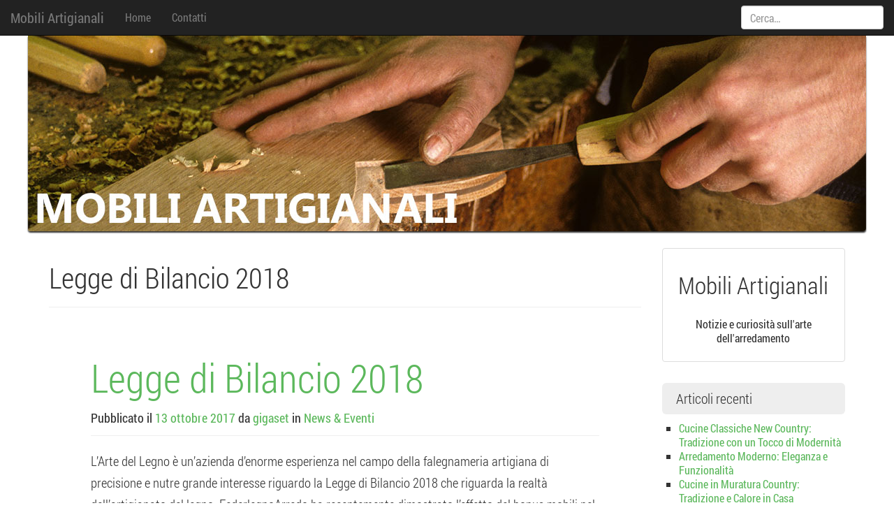

--- FILE ---
content_type: text/html; charset=UTF-8
request_url: http://www.mobili-artigianali.it/tag/legge-di-bilancio-2018/
body_size: 5984
content:
<!DOCTYPE html>
<html lang="it-IT">
<head>
<meta charset="UTF-8">
<meta name="viewport" content="width=device-width, initial-scale=1.0" />
	<link rel="shortcut icon" href="http://www.mobili-artigianali.it/wp-content/themes/melany/img/favicon.png" />
<link rel="profile" href="http://gmpg.org/xfn/11">
<link rel="pingback" href="http://www.mobili-artigianali.it/xmlrpc.php">
<!--[if lt IE 9]>
<script src="http://www.mobili-artigianali.it/wp-content/themes/melany/js/html5.js" type="text/javascript"></script>
<![endif]-->

<title>Legge Di Bilancio 2018 | Mobili Artigianali</title>

<!-- All in One SEO Pack 2.3.12.1 by Michael Torbert of Semper Fi Web Design[523,579] -->
<link rel="canonical" href="http://www.mobili-artigianali.it/tag/legge-di-bilancio-2018/" />
<!-- /all in one seo pack -->
<link rel='dns-prefetch' href='//s.w.org' />
<link rel="alternate" type="application/rss+xml" title="Mobili Artigianali &raquo; Feed" href="http://www.mobili-artigianali.it/feed/" />
<link rel="alternate" type="application/rss+xml" title="Mobili Artigianali &raquo; Legge di Bilancio 2018 Feed del tag" href="http://www.mobili-artigianali.it/tag/legge-di-bilancio-2018/feed/" />
		<script type="text/javascript">
			window._wpemojiSettings = {"baseUrl":"https:\/\/s.w.org\/images\/core\/emoji\/2.2.1\/72x72\/","ext":".png","svgUrl":"https:\/\/s.w.org\/images\/core\/emoji\/2.2.1\/svg\/","svgExt":".svg","source":{"concatemoji":"http:\/\/www.mobili-artigianali.it\/wp-includes\/js\/wp-emoji-release.min.js?ver=4.7.31"}};
			!function(t,a,e){var r,n,i,o=a.createElement("canvas"),l=o.getContext&&o.getContext("2d");function c(t){var e=a.createElement("script");e.src=t,e.defer=e.type="text/javascript",a.getElementsByTagName("head")[0].appendChild(e)}for(i=Array("flag","emoji4"),e.supports={everything:!0,everythingExceptFlag:!0},n=0;n<i.length;n++)e.supports[i[n]]=function(t){var e,a=String.fromCharCode;if(!l||!l.fillText)return!1;switch(l.clearRect(0,0,o.width,o.height),l.textBaseline="top",l.font="600 32px Arial",t){case"flag":return(l.fillText(a(55356,56826,55356,56819),0,0),o.toDataURL().length<3e3)?!1:(l.clearRect(0,0,o.width,o.height),l.fillText(a(55356,57331,65039,8205,55356,57096),0,0),e=o.toDataURL(),l.clearRect(0,0,o.width,o.height),l.fillText(a(55356,57331,55356,57096),0,0),e!==o.toDataURL());case"emoji4":return l.fillText(a(55357,56425,55356,57341,8205,55357,56507),0,0),e=o.toDataURL(),l.clearRect(0,0,o.width,o.height),l.fillText(a(55357,56425,55356,57341,55357,56507),0,0),e!==o.toDataURL()}return!1}(i[n]),e.supports.everything=e.supports.everything&&e.supports[i[n]],"flag"!==i[n]&&(e.supports.everythingExceptFlag=e.supports.everythingExceptFlag&&e.supports[i[n]]);e.supports.everythingExceptFlag=e.supports.everythingExceptFlag&&!e.supports.flag,e.DOMReady=!1,e.readyCallback=function(){e.DOMReady=!0},e.supports.everything||(r=function(){e.readyCallback()},a.addEventListener?(a.addEventListener("DOMContentLoaded",r,!1),t.addEventListener("load",r,!1)):(t.attachEvent("onload",r),a.attachEvent("onreadystatechange",function(){"complete"===a.readyState&&e.readyCallback()})),(r=e.source||{}).concatemoji?c(r.concatemoji):r.wpemoji&&r.twemoji&&(c(r.twemoji),c(r.wpemoji)))}(window,document,window._wpemojiSettings);
		</script>
		<style type="text/css">
img.wp-smiley,
img.emoji {
	display: inline !important;
	border: none !important;
	box-shadow: none !important;
	height: 1em !important;
	width: 1em !important;
	margin: 0 .07em !important;
	vertical-align: -0.1em !important;
	background: none !important;
	padding: 0 !important;
}
</style>
<link rel='stylesheet' id='melany-style-css'  href='http://www.mobili-artigianali.it/wp-content/themes/melany/main.css?ver=1.1.2' type='text/css' media='all' />
<link rel='stylesheet' id='custom-style-css'  href='http://www.mobili-artigianali.it/wp-content/themes/melany/css/custom-style.css?ver=4.7.31' type='text/css' media='all' />
<link rel='stylesheet' id='ie10fix-css'  href='http://www.mobili-artigianali.it/wp-content/themes/melany/css/ie10fix.css?ver=1.0.0' type='text/css' media='all' />
<script type='text/javascript' src='http://www.mobili-artigianali.it/wp-includes/js/jquery/jquery.js?ver=1.12.4'></script>
<script type='text/javascript' src='http://www.mobili-artigianali.it/wp-includes/js/jquery/jquery-migrate.min.js?ver=1.4.1'></script>
<script type='text/javascript' src='http://www.mobili-artigianali.it/wp-content/themes/melany/lib/bootstrap/js/bootstrap.min.js?ver=3.2.0'></script>
<script type='text/javascript' src='http://www.mobili-artigianali.it/wp-content/themes/melany/js/respond.min.js?ver=1.4.0'></script>
<script type='text/javascript' src='http://www.mobili-artigianali.it/wp-content/themes/melany/js/ie10fix.js?ver=1.0.0'></script>
<link rel='https://api.w.org/' href='http://www.mobili-artigianali.it/wp-json/' />
<link rel="EditURI" type="application/rsd+xml" title="RSD" href="http://www.mobili-artigianali.it/xmlrpc.php?rsd" />
<link rel="wlwmanifest" type="application/wlwmanifest+xml" href="http://www.mobili-artigianali.it/wp-includes/wlwmanifest.xml" /> 
<meta name="generator" content="WordPress 4.7.31" />
		<!-- Customizer CSS -->
		<style type="text/css">
														</style>
		<!-- /Customizer CSS -->
		</head>

<body class="archive tag tag-legge-di-bilancio-2018 tag-135 header-image">
<div id="scroll">
<header id="masthead" class="site-header navbar navbar-fixed-top navbar-inverse" role="banner">

		<div class="navbar-header" role="banner">
		<button type="button" class="navbar-toggle menu-toggle" data-toggle="collapse" data-target=".navbar-ex1-collapse" data-parent="#site-header">
			<span class="sr-only">Mostra o nascondi la navigazione</span>
			<span class="icon-bar"></span>
			<span class="icon-bar"></span>
			<span class="icon-bar"></span>
		</button>
		<button type="button" class="search-toggle" data-toggle="collapse" data-target=".search-collapse" data-parent="#site-header">
			<span class="sr-only">Mostra o nascondi la ricerca</span>
			<span class="glyphicon glyphicon-search"></span>
		</button>
				<a class="navbar-brand site-branding" href="http://www.mobili-artigianali.it/" rel="home">Mobili Artigianali</a>
	</div><!-- .navbar-header -->

		<div class="collapse navbar-collapse navbar-ex1-collapse">
		<nav id="site-navigation" class="main-navigation" role="navigation">
			<h1 class="sr-only">Menu</h1>
			<div class="sr-only skip-link"><a href="#content" title="Salta il contenuto">Salta il contenuto</a></div>
			<ul id="menu-menu-1" class="nav navbar-nav"><li id="menu-item-115" class="menu-item menu-item-type-custom menu-item-object-custom menu-item-home menu-item-115"><a href="http://www.mobili-artigianali.it/">Home</a></li>
<li id="menu-item-116" class="menu-item menu-item-type-post_type menu-item-object-page menu-item-116"><a href="http://www.mobili-artigianali.it/pagina-di-esempio/">Contatti</a></li>
</ul>		</nav><!-- #site-navigation -->
	</div><!-- .navbar-collapse -->
	<div class="collapse search-collapse">
		<form method="get" class="search-form navbar-form" action="http://www.mobili-artigianali.it/" role="search">
	<label class="sr-only">Ricerca:</label>
	<input type="search" id="s" name="s" class="form-control" value="" placeholder="Cerca&hellip;" />
	<input type="submit" for="s" class="search-submit" value="Cerca">
</form>
	</div>
</header><!-- #masthead -->

<div id="header" class="col-xm-12"><a href="http://www.mobili-artigianali.it/" rel="home">
	<img id="header-image" src="http://www.mobili-artigianali.it/wp-content/uploads/2017/04/back.jpg" class="aligncenter" alt="Mobili Artigianali">
</a></div>
<div id="page" class="container hfeed site">
	<section id="content" class="site-content">
		<main id="main" class="row" role="main">
										
	<section id="logo" class="site-logo col-xs-12"">
		<div class="thumbnail text-center">
			<div class="caption">
				<h2>Mobili Artigianali</h2>
			</div>
			
			<div class="caption">
				<p>Notizie e curiosità  sull&#039;arte dell&#039;arredamento</p>
			</div>
		</div>
	</section>			
	<section id="primary" class="content-area col-md-9">

	
		<header class="page-header">
			<h1 class="page-title">
				Legge di Bilancio 2018			</h1>
					</header><!-- .page-header -->

		
				
			
<article id="post-132" class="jumbotron post-132 post type-post status-publish format-standard hentry category-news-eventi tag-arte-del-legno-di-landi-luciano tag-arte-del-legno-landi tag-bonus-mobili tag-bonus-ristrutturazioni tag-ecobonus tag-federlegnoarredo tag-lavorare-il-legno tag-legge-di-bilancio-2018">
	<header class="page-header entry-header">
		<h1 class="entry-title"><a href="http://www.mobili-artigianali.it/2017/10/13/legge-di-bilancio-2018/" rel="bookmark" title="Legge di Bilancio 2018">Legge di Bilancio 2018</a></h1>

				<div class="entry-meta">
			<small><span class="posted-on">Pubblicato il <a href="http://www.mobili-artigianali.it/2017/10/13/legge-di-bilancio-2018/" title="11:01" class="tooltip-toggle" data-toggle="tooltip" data-trigger="click hover" data-placement="bottom" rel="bookmark"><time class="entry-date published" datetime="C">13 ottobre 2017</time></a></span> <span class="byline">da <span class="author vcard"><a class="url fn n tooltip-toggle" href="http://www.mobili-artigianali.it/author/admin/" title="Vedi tutti gli articoli di gigaset" data-toggle="tooltip" data-trigger="click hover" data-placement="bottom">gigaset</a></span></span>						<span class="cat-links">
							in <a href="http://www.mobili-artigianali.it/category/news-eventi/" >News &amp; Eventi</a>						</span>
				</small>
		</div><!-- .entry-meta -->
			</header><!-- .entry-header -->
	
		<div class="entry-summary">
			<p>L’Arte del Legno è un’azienda d&#8217;enorme esperienza nel campo della falegnameria artigiana di precisione e nutre grande interesse riguardo la Legge di Bilancio 2018 che riguarda la realtà dell’artigianato del legno. FederlegnoArredo ha recentemente dimostrato l&#8217;effetto del bonus mobili nel 2016, calcolato sulle dichiarazioni dei redditi 2017 dei Caf e utilizzato fino ad ora da 860mila [&hellip;]</p>
<div class="clearfix text-center more-button"><a href="http://www.mobili-artigianali.it/2017/10/13/legge-di-bilancio-2018/" class="btn btn-success">Continua a leggere</a></div>	</div><!-- .entry-summary -->
	
	
	<footer class="entry-meta panel panel-success">
		<div class="panel-heading">
			<h3 class="panel-title">Tag</h3>
		</div><!-- .panel-heading -->
		<div class="panel-body">
			<a href="http://www.mobili-artigianali.it/tag/arte-del-legno-di-landi-luciano/" rel="tag">Arte del Legno di Landi Luciano</a> - <a href="http://www.mobili-artigianali.it/tag/arte-del-legno-landi/" rel="tag">arte del legno landi</a> - <a href="http://www.mobili-artigianali.it/tag/bonus-mobili/" rel="tag">bonus mobili</a> - <a href="http://www.mobili-artigianali.it/tag/bonus-ristrutturazioni/" rel="tag">bonus ristrutturazioni</a> - <a href="http://www.mobili-artigianali.it/tag/ecobonus/" rel="tag">Ecobonus</a> - <a href="http://www.mobili-artigianali.it/tag/federlegnoarredo/" rel="tag">FederlegnoArredo</a> - <a href="http://www.mobili-artigianali.it/tag/lavorare-il-legno/" rel="tag">lavorare il legno</a> - <a href="http://www.mobili-artigianali.it/tag/legge-di-bilancio-2018/" rel="tag">Legge di Bilancio 2018</a>		</div><!-- .panel-body -->
	</footer><!-- .entry-meta -->

	</article><!-- #post-## -->

		
		
	
	</section><!-- #primary -->

	<section id="secondary" class="widget-area col-md-3" role="complementary">
					
	<section id="logo-sidebar" class="site-logo"">
		<div class="thumbnail text-center">
			<div class="caption">
				<h2>Mobili Artigianali</h2>
			</div>
			
			<div class="caption">
				<p>Notizie e curiosità  sull&#039;arte dell&#039;arredamento</p>
			</div>
		</div>
	</section>		
						<aside id="recent-posts-2" class="widget widget_recent_entries">		<h1 class="widget-title">Articoli recenti</h1>		<ul>
					<li>
				<a href="http://www.mobili-artigianali.it/2025/05/23/cucine-classiche-new-country-tradizione-con-un-tocco-di-modernita/">Cucine Classiche New Country: Tradizione con un Tocco di Modernità</a>
						</li>
					<li>
				<a href="http://www.mobili-artigianali.it/2024/03/19/arredamento-moderno-eleganza-e-funzionalita/">Arredamento Moderno: Eleganza e Funzionalità</a>
						</li>
					<li>
				<a href="http://www.mobili-artigianali.it/2023/12/06/cucine-in-muratura-country-tradizione-e-calore-in-casa/">Cucine in Muratura Country: Tradizione e Calore in Casa</a>
						</li>
					<li>
				<a href="http://www.mobili-artigianali.it/2019/03/19/la-prima-edizione-della-fiera-non-solo-legno/">La prima edizione della fiera &#8220;Non solo Legno&#8221;</a>
						</li>
					<li>
				<a href="http://www.mobili-artigianali.it/2019/02/14/east-market-artigianato-e-vintage-17-febbraio/">East Market, artigianato e vintage 17 febbraio</a>
						</li>
				</ul>
		</aside>		<aside id="archives-2" class="widget widget_archive"><h1 class="widget-title">Archivi</h1>		<ul>
			<li><a href='http://www.mobili-artigianali.it/2025/05/'>maggio 2025</a></li>
	<li><a href='http://www.mobili-artigianali.it/2024/03/'>marzo 2024</a></li>
	<li><a href='http://www.mobili-artigianali.it/2023/12/'>dicembre 2023</a></li>
	<li><a href='http://www.mobili-artigianali.it/2019/03/'>marzo 2019</a></li>
	<li><a href='http://www.mobili-artigianali.it/2019/02/'>febbraio 2019</a></li>
	<li><a href='http://www.mobili-artigianali.it/2019/01/'>gennaio 2019</a></li>
	<li><a href='http://www.mobili-artigianali.it/2018/12/'>dicembre 2018</a></li>
	<li><a href='http://www.mobili-artigianali.it/2018/11/'>novembre 2018</a></li>
	<li><a href='http://www.mobili-artigianali.it/2018/10/'>ottobre 2018</a></li>
	<li><a href='http://www.mobili-artigianali.it/2018/09/'>settembre 2018</a></li>
	<li><a href='http://www.mobili-artigianali.it/2018/08/'>agosto 2018</a></li>
	<li><a href='http://www.mobili-artigianali.it/2018/07/'>luglio 2018</a></li>
	<li><a href='http://www.mobili-artigianali.it/2018/06/'>giugno 2018</a></li>
	<li><a href='http://www.mobili-artigianali.it/2018/05/'>maggio 2018</a></li>
	<li><a href='http://www.mobili-artigianali.it/2018/04/'>aprile 2018</a></li>
	<li><a href='http://www.mobili-artigianali.it/2018/03/'>marzo 2018</a></li>
	<li><a href='http://www.mobili-artigianali.it/2018/02/'>febbraio 2018</a></li>
	<li><a href='http://www.mobili-artigianali.it/2018/01/'>gennaio 2018</a></li>
	<li><a href='http://www.mobili-artigianali.it/2017/12/'>dicembre 2017</a></li>
	<li><a href='http://www.mobili-artigianali.it/2017/11/'>novembre 2017</a></li>
	<li><a href='http://www.mobili-artigianali.it/2017/10/'>ottobre 2017</a></li>
	<li><a href='http://www.mobili-artigianali.it/2017/09/'>settembre 2017</a></li>
	<li><a href='http://www.mobili-artigianali.it/2017/08/'>agosto 2017</a></li>
	<li><a href='http://www.mobili-artigianali.it/2017/07/'>luglio 2017</a></li>
	<li><a href='http://www.mobili-artigianali.it/2017/06/'>giugno 2017</a></li>
	<li><a href='http://www.mobili-artigianali.it/2017/05/'>maggio 2017</a></li>
	<li><a href='http://www.mobili-artigianali.it/2017/03/'>marzo 2017</a></li>
	<li><a href='http://www.mobili-artigianali.it/2017/02/'>febbraio 2017</a></li>
	<li><a href='http://www.mobili-artigianali.it/2017/01/'>gennaio 2017</a></li>
	<li><a href='http://www.mobili-artigianali.it/2016/10/'>ottobre 2016</a></li>
	<li><a href='http://www.mobili-artigianali.it/2016/09/'>settembre 2016</a></li>
	<li><a href='http://www.mobili-artigianali.it/2016/08/'>agosto 2016</a></li>
	<li><a href='http://www.mobili-artigianali.it/2016/07/'>luglio 2016</a></li>
	<li><a href='http://www.mobili-artigianali.it/2016/06/'>giugno 2016</a></li>
	<li><a href='http://www.mobili-artigianali.it/2016/05/'>maggio 2016</a></li>
	<li><a href='http://www.mobili-artigianali.it/2016/03/'>marzo 2016</a></li>
	<li><a href='http://www.mobili-artigianali.it/2016/02/'>febbraio 2016</a></li>
	<li><a href='http://www.mobili-artigianali.it/2016/01/'>gennaio 2016</a></li>
	<li><a href='http://www.mobili-artigianali.it/2012/02/'>febbraio 2012</a></li>
	<li><a href='http://www.mobili-artigianali.it/2012/01/'>gennaio 2012</a></li>
	<li><a href='http://www.mobili-artigianali.it/2011/12/'>dicembre 2011</a></li>
	<li><a href='http://www.mobili-artigianali.it/2011/08/'>agosto 2011</a></li>
	<li><a href='http://www.mobili-artigianali.it/2011/07/'>luglio 2011</a></li>
	<li><a href='http://www.mobili-artigianali.it/2011/06/'>giugno 2011</a></li>
	<li><a href='http://www.mobili-artigianali.it/2011/05/'>maggio 2011</a></li>
	<li><a href='http://www.mobili-artigianali.it/2011/03/'>marzo 2011</a></li>
		</ul>
		</aside><aside id="categories-2" class="widget widget_categories"><h1 class="widget-title">Categorie</h1>		<ul>
	<li class="cat-item cat-item-1"><a href="http://www.mobili-artigianali.it/category/arredamento-2/" >Arredamento</a>
</li>
	<li class="cat-item cat-item-121"><a href="http://www.mobili-artigianali.it/category/curiosita/" >Curiosità</a>
</li>
	<li class="cat-item cat-item-2"><a href="http://www.mobili-artigianali.it/category/news-eventi/" >News &amp; Eventi</a>
</li>
		</ul>
</aside><aside id="tag_cloud-2" class="widget widget_tag_cloud"><h1 class="widget-title">Tag</h1><div class="tagcloud"><a href='http://www.mobili-artigianali.it/tag/alta-sartoria-del-mobile/' class='tag-link-3 tag-link-position-1' title='1 argomento' style='font-size: 8pt;'>alta sartoria del mobile</a>
<a href='http://www.mobili-artigianali.it/tag/altezza-cucina/' class='tag-link-4 tag-link-position-2' title='1 argomento' style='font-size: 8pt;'>altezza cucina</a>
<a href='http://www.mobili-artigianali.it/tag/ambiente/' class='tag-link-5 tag-link-position-3' title='1 argomento' style='font-size: 8pt;'>ambiente</a>
<a href='http://www.mobili-artigianali.it/tag/ante/' class='tag-link-6 tag-link-position-4' title='2 argomenti' style='font-size: 10.709677419355pt;'>ante</a>
<a href='http://www.mobili-artigianali.it/tag/aprile/' class='tag-link-7 tag-link-position-5' title='1 argomento' style='font-size: 8pt;'>aprile</a>
<a href='http://www.mobili-artigianali.it/tag/area-espositiva/' class='tag-link-8 tag-link-position-6' title='1 argomento' style='font-size: 8pt;'>area espositiva</a>
<a href='http://www.mobili-artigianali.it/tag/armadio/' class='tag-link-9 tag-link-position-7' title='1 argomento' style='font-size: 8pt;'>armadio</a>
<a href='http://www.mobili-artigianali.it/tag/arredamento/' class='tag-link-10 tag-link-position-8' title='8 argomenti' style='font-size: 17.784946236559pt;'>arredamento</a>
<a href='http://www.mobili-artigianali.it/tag/arredare-su-misura/' class='tag-link-11 tag-link-position-9' title='1 argomento' style='font-size: 8pt;'>arredare su misura</a>
<a href='http://www.mobili-artigianali.it/tag/arte/' class='tag-link-12 tag-link-position-10' title='1 argomento' style='font-size: 8pt;'>arte</a>
<a href='http://www.mobili-artigianali.it/tag/arte-del-legno/' class='tag-link-13 tag-link-position-11' title='14 argomenti' style='font-size: 21.247311827957pt;'>arte del legno</a>
<a href='http://www.mobili-artigianali.it/tag/arte-del-legno-di-landi-luciano/' class='tag-link-14 tag-link-position-12' title='16 argomenti' style='font-size: 22pt;'>Arte del Legno di Landi Luciano</a>
<a href='http://www.mobili-artigianali.it/tag/arte-del-legno-landi/' class='tag-link-15 tag-link-position-13' title='14 argomenti' style='font-size: 21.247311827957pt;'>arte del legno landi</a>
<a href='http://www.mobili-artigianali.it/tag/artigianato/' class='tag-link-16 tag-link-position-14' title='11 argomenti' style='font-size: 19.741935483871pt;'>artigianato</a>
<a href='http://www.mobili-artigianali.it/tag/artigianato-locale/' class='tag-link-17 tag-link-position-15' title='6 argomenti' style='font-size: 16.279569892473pt;'>artigianato locale</a>
<a href='http://www.mobili-artigianali.it/tag/artigiani/' class='tag-link-18 tag-link-position-16' title='1 argomento' style='font-size: 8pt;'>artigiani</a>
<a href='http://www.mobili-artigianali.it/tag/artigiani-del-legno/' class='tag-link-19 tag-link-position-17' title='9 argomenti' style='font-size: 18.537634408602pt;'>artigiani del legno</a>
<a href='http://www.mobili-artigianali.it/tag/artigiano/' class='tag-link-20 tag-link-position-18' title='3 argomenti' style='font-size: 12.516129032258pt;'>artigiano</a>
<a href='http://www.mobili-artigianali.it/tag/attrezzatura-per-il-legno/' class='tag-link-21 tag-link-position-19' title='1 argomento' style='font-size: 8pt;'>attrezzatura per il legno</a>
<a href='http://www.mobili-artigianali.it/tag/aziende/' class='tag-link-22 tag-link-position-20' title='1 argomento' style='font-size: 8pt;'>aziende</a>
<a href='http://www.mobili-artigianali.it/tag/bioarchitettura/' class='tag-link-23 tag-link-position-21' title='1 argomento' style='font-size: 8pt;'>bioarchitettura</a>
<a href='http://www.mobili-artigianali.it/tag/costruzione-in-legno/' class='tag-link-32 tag-link-position-22' title='4 argomenti' style='font-size: 14.021505376344pt;'>costruzione in legno</a>
<a href='http://www.mobili-artigianali.it/tag/cucina/' class='tag-link-33 tag-link-position-23' title='3 argomenti' style='font-size: 12.516129032258pt;'>cucina</a>
<a href='http://www.mobili-artigianali.it/tag/cucine/' class='tag-link-43 tag-link-position-24' title='2 argomenti' style='font-size: 10.709677419355pt;'>cucine</a>
<a href='http://www.mobili-artigianali.it/tag/cucine-in-muratura/' class='tag-link-44 tag-link-position-25' title='2 argomenti' style='font-size: 10.709677419355pt;'>cucine in muratura</a>
<a href='http://www.mobili-artigianali.it/tag/design/' class='tag-link-48 tag-link-position-26' title='2 argomenti' style='font-size: 10.709677419355pt;'>design</a>
<a href='http://www.mobili-artigianali.it/tag/falegnameria-artigiana/' class='tag-link-55 tag-link-position-27' title='2 argomenti' style='font-size: 10.709677419355pt;'>falegnameria artigiana</a>
<a href='http://www.mobili-artigianali.it/tag/ingegneri-del-legno/' class='tag-link-59 tag-link-position-28' title='2 argomenti' style='font-size: 10.709677419355pt;'>ingegneri del legno</a>
<a href='http://www.mobili-artigianali.it/tag/landi-luciano/' class='tag-link-120 tag-link-position-29' title='6 argomenti' style='font-size: 16.279569892473pt;'>Landi Luciano</a>
<a href='http://www.mobili-artigianali.it/tag/lavorare-il-legno/' class='tag-link-62 tag-link-position-30' title='6 argomenti' style='font-size: 16.279569892473pt;'>lavorare il legno</a>
<a href='http://www.mobili-artigianali.it/tag/legno/' class='tag-link-64 tag-link-position-31' title='14 argomenti' style='font-size: 21.247311827957pt;'>legno</a>
<a href='http://www.mobili-artigianali.it/tag/mercato/' class='tag-link-68 tag-link-position-32' title='2 argomenti' style='font-size: 10.709677419355pt;'>mercato</a>
<a href='http://www.mobili-artigianali.it/tag/mercato-dellartigianato/' class='tag-link-145 tag-link-position-33' title='2 argomenti' style='font-size: 10.709677419355pt;'>mercato dell&#039;artigianato</a>
<a href='http://www.mobili-artigianali.it/tag/mestiere/' class='tag-link-69 tag-link-position-34' title='2 argomenti' style='font-size: 10.709677419355pt;'>mestiere</a>
<a href='http://www.mobili-artigianali.it/tag/mobili/' class='tag-link-70 tag-link-position-35' title='6 argomenti' style='font-size: 16.279569892473pt;'>mobili</a>
<a href='http://www.mobili-artigianali.it/tag/mobili-artigianali-it/' class='tag-link-125 tag-link-position-36' title='7 argomenti' style='font-size: 17.032258064516pt;'>mobili-artigianali.it</a>
<a href='http://www.mobili-artigianali.it/tag/mobili-artigianali/' class='tag-link-71 tag-link-position-37' title='10 argomenti' style='font-size: 19.139784946237pt;'>mobili artigianali</a>
<a href='http://www.mobili-artigianali.it/tag/mobili-in-legno/' class='tag-link-148 tag-link-position-38' title='4 argomenti' style='font-size: 14.021505376344pt;'>mobili in legno</a>
<a href='http://www.mobili-artigianali.it/tag/mobili-su-misura/' class='tag-link-149 tag-link-position-39' title='4 argomenti' style='font-size: 14.021505376344pt;'>mobili su misura</a>
<a href='http://www.mobili-artigianali.it/tag/mobili-su-misura-toscana/' class='tag-link-150 tag-link-position-40' title='4 argomenti' style='font-size: 14.021505376344pt;'>mobili su misura toscana</a>
<a href='http://www.mobili-artigianali.it/tag/moda-arredamento/' class='tag-link-133 tag-link-position-41' title='2 argomenti' style='font-size: 10.709677419355pt;'>moda arredamento</a>
<a href='http://www.mobili-artigianali.it/tag/patrimonio-boschivo/' class='tag-link-77 tag-link-position-42' title='2 argomenti' style='font-size: 10.709677419355pt;'>patrimonio boschivo</a>
<a href='http://www.mobili-artigianali.it/tag/rho-fiera/' class='tag-link-93 tag-link-position-43' title='2 argomenti' style='font-size: 10.709677419355pt;'>rho fiera</a>
<a href='http://www.mobili-artigianali.it/tag/salone-del-mobile-di-milano/' class='tag-link-96 tag-link-position-44' title='2 argomenti' style='font-size: 10.709677419355pt;'>salone del mobile di milano</a>
<a href='http://www.mobili-artigianali.it/tag/toscana-legno/' class='tag-link-151 tag-link-position-45' title='3 argomenti' style='font-size: 12.516129032258pt;'>toscana legno</a></div>
</aside>	</section><!-- #secondary -->
		</main><!-- #main -->
	</section><!-- #content -->
</div><!-- #page -->

<footer id="colophon" class="site-footer navbar navbar-inverse" role="contentinfo">
	<div class="site-info navbar-text text-center">
		<small>
			&copy; 2026 Mobili Artigianali			<span class="sep"> - </span>
						Powered by<a href="http://wordpress.org/" class="navbar-link" target="_blank" title="Una piattaforma editoriale personale semantica" rel="generator">WordPress</a>
			<span class="sep"> - </span>
			Tema Melany di <a href="http://www.deshack.net" class="navbar-link" target="_blank" rel="nofollow">deshack</a>		</small>
	</div><!-- .site-info -->
</footer><!-- #colophon -->

</div><!-- #scroll -->

<script type='text/javascript' src='http://www.mobili-artigianali.it/wp-content/themes/melany/js/skip-link-focus-fix.js?ver=20130513'></script>
<script type='text/javascript' src='http://www.mobili-artigianali.it/wp-content/themes/melany/js/tooltips.js?ver=1.1.2'></script>
<script type='text/javascript' src='http://www.mobili-artigianali.it/wp-includes/js/wp-embed.min.js?ver=4.7.31'></script>

</body>
</html>


--- FILE ---
content_type: application/javascript
request_url: http://www.mobili-artigianali.it/wp-content/themes/melany/js/tooltips.js?ver=1.1.2
body_size: 51
content:
jQuery('.tooltip-toggle').tooltip();
